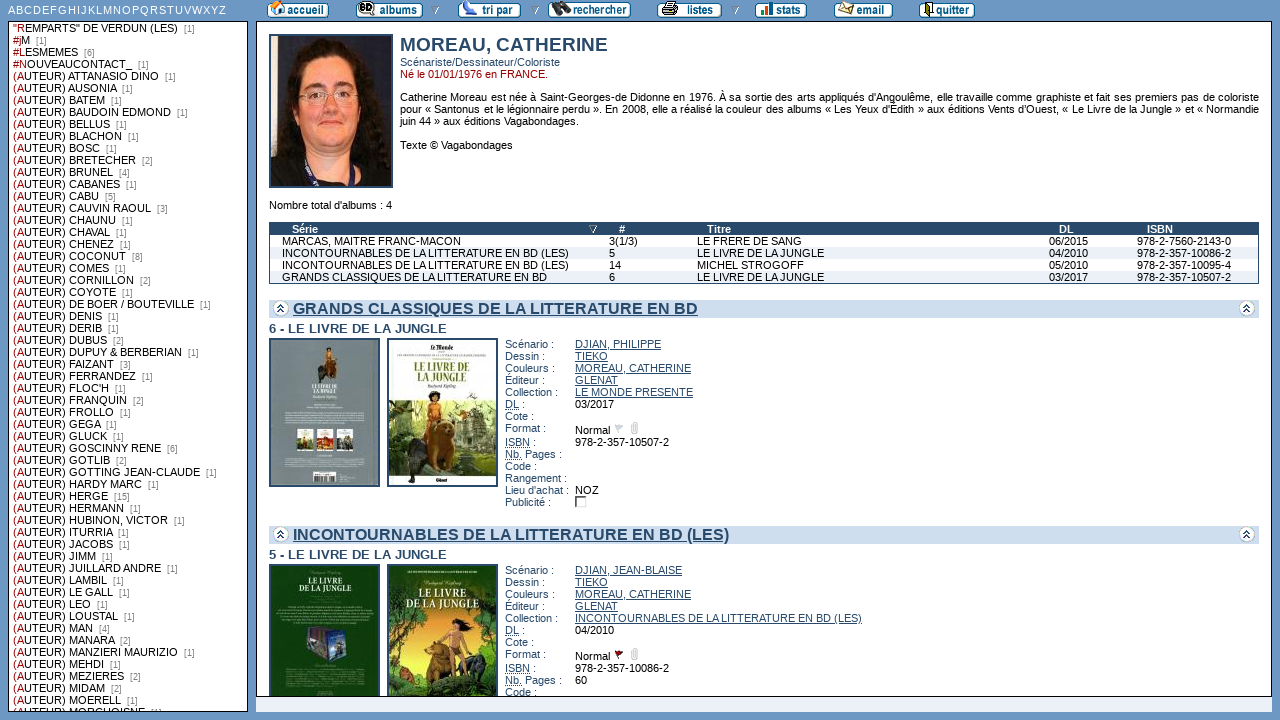

--- FILE ---
content_type: text/html
request_url: http://flechebragarde.ddns.net/bd/auteur.php?coll=albums&idauteur=3498&tri=serie&sens=desc&liste=series
body_size: 21147
content:
		<!DOCTYPE html PUBLIC "-//W3C//DTD HTML 4.01 Transitional//EN">
<html>
<head>
  <meta http-equiv="content-type" content="text/html; charset=ISO-8859-1">
  <title>BD Gest' &amp; BDGWeb - Détails pour l'auteur</title>
  <link rel="stylesheet" type="text/css" href="bdgweb.php">
  <link rel="stylesheet" type="text/css" media="print" href="print.css">
  <style type="text/css">
  .bouton span {
    display: none;
  }
  .principal {
  bottom: 23px;
  height: expression(document.body.clientHeight - 23 - 21 + "px");
}
#baspage {
  height: 15px;
}

  </style>
</head>
<body>
<!-- *************************************************** -->
<!-- * Page générée par BDGWeb 1.8.1 le 21/07/07 10:41 * -->
<!-- *************************************************** -->

<ul id="menu" class="bouton">
  <li class="narrow"><a href="index.php?coll=albums"><img src="images/bt_accueil.gif"
    width="62" height="18" alt="Accueil" title="Retour à l'accueil"
    ><span>[Accueil]</span></a></li>
  <li class="sub"><img src="images/bt_albums.gif" width="67" height="18" alt="Ma collection"><span>[Ma collection]</span>    <ul>
      <li><a href="index.php?coll=dedicace"><img src="images/bt_dedicaces.gif"
        width="76" height="18" alt="Dédicaces" title="Afficher les Dédicaces"
        ><span>[Dédicaces]</span></a></li>
      <li><a href="index.php?coll=parabd"><img src="images/bt_parabd.gif"
        width="69" height="18" alt="Para-BD" title="Afficher les Para-BD"
        ><span>[Para-BD]</span></a></li>
      <li><a href="index.php?coll=revue"><img src="images/bt_revue.gif"
        width="59" height="18" alt="Revues" title="Afficher les Revues"
        ><span>[Revues]</span></a></li>
    </ul>
  </li>
    <li class="sub"><img src="images/bt_tri.gif" width="63" height="18" 
          alt="Trier par" title="Trier par"><span>Trier par&nbsp;</span>
    <ul>
      <li><a target="liste" href="liste.php?coll=albums&amp;liste=series"
        ><img src="images/bt_series.gif" width="57" height="18" alt="Série"
        title="Afficher la liste des séries"><span>[Séries]</span></a></li>
      <li><a target="liste" href="liste.php?coll=albums&amp;liste=auteurs"
        ><img src="images/bt_auteurs.gif" width="63" height="18" alt="Auteurs"
        title="Afficher la liste des auteurs"><span>[Auteurs]</span></a></li>
    <li><a target="liste" href="liste.php?coll=albums&amp;liste=notes"
    ><img src="images/bt_notes.gif" width="62" height="18" alt="Note"
    title="Afficher la liste par note"><span>[Notes]</span></a></li>
      <li><a target="liste" href="liste.php?coll=albums&amp;liste=collections"
        ><img src="images/bt_collections.gif" width="79" height="18" alt="Collections"
        title="Afficher la liste des collections"><span>[Collections]</span></a></li>
      <li><a target="liste" href="liste.php?coll=albums&amp;liste=styles"
        ><img src="images/bt_styles.gif" width="53" height="18" alt="Styles"
        title="Afficher la liste des styles"><span>[Styles]</span></a></li>
      <li><a target="liste" href="liste.php?coll=albums&amp;liste=dl"
        ><img src="images/bt_dl.gif" width="62" height="18" alt="DL"
        title="Afficher la liste par date de dépot légal"><span>[DL]</span></a></li>
      <li><a target="liste" href="liste.php?coll=albums&amp;liste=dt-achat"
        ><img src="images/bt_achat.gif" width="62" height="18" alt="Date achat"
        title="Afficher la liste par date d'achat"><span>[Date achat]</span></a></li>
    </ul>
  </li>
  <li><a href="moteur.php?coll=albums"
        ><img src="images/bt_moteur.gif" width="83" height="18" alt="Moteur de Recherches"
        title="Moteur de recherche"><span>[Moteur]</span></a>
  </li>
    <li class="sub"><img src="images/bt_imprimer.gif" width="65" height="18" 
          alt="Imprimer les listes" title="Imprimer"><span>[Imprimer]</span>
  <ul>
  <li><a target="_blank" href="imprimer.php?coll=albums&amp;liste=serie"
        ><img src="images/bt_imprimer_serie.gif" width="70" height="18" alt="Imprimer les listes par s&eacute;rie"
        title="Imprimer par s&eacute;rie"><span>[Imprimer/Serie]</span></a></li>
  <li><a target="_blank" href="imprimer.php?coll=albums&amp;liste=style"
        ><img src="images/bt_imprimer_style.gif" width="70" height="18" alt="Imprimer les listes par style"
        title="Imprimer par style"><span>[Imprimer/Style]</span></a></li>
  </ul>
  </li>
  <li class="narrow"><a href="stats.php"><img src="images/bt_stats.gif" width="52" height="18"
    alt="Stats" title="Afficher les Statistiques"><span>[Stats]</span></a></li>
  <li class="narrow"><a href="mailto:philippe.dormont@laposte.net?subject=A propos de ton site"><img
    src="images/bt_email.gif" width="59" height="18" alt="M'ecrire"><span>[M'écrire]</span></a></li>
  <li class="narrow"><a href="http://flechebragarde.ddns.net"><img src="images/bt_quitter.gif"
    width="56" height="18" alt="Quitter"><span>[Quitter]</span></a></li>
</ul>
  <div id="iliste">
    <iframe name="liste" src="liste.php?coll=albums&amp;liste=series" frameborder="0">
      <a href="liste.php?coll=albums&amp;liste=series">Liste par series</a>
    </iframe>
  </div>
    <div id="albums" class="principal">
<div id="auteur" class="Photo"><span class="Illus"><img src="_retaille.php?image=Photos/Photo_16155.jpg&amp;miniature=th_Photos%2Fm_Photo_16155.jpg&amp;width=120&amp;height=150" height="150" width="120" alt="photo"></a></span>
  <h1>MOREAU, CATHERINE</h1>
  <p class="Fonction">Scénariste/Dessinateur/Coloriste</p>
  <p class="Ne">Né le 01/01/1976 en FRANCE.</p>
  <p class="Comments">Catherine Moreau est née à Saint-Georges-de Didonne en 1976. À sa sortie des arts appliqués d'Angoulême, elle travaille comme graphiste et fait ses premiers pas de coloriste pour « Santonus et le légionnaire perdu ». En 2008, elle a réalisé la couleur des albums « Les Yeux d'Édith » aux éditions Vents d’Ouest, « Le Livre de la Jungle » et « Normandie juin 44 » aux éditions Vagabondages.<br />
<br />
Texte © Vagabondages</p>
</div>
<br clear="left">
<p>Nombre total d'albums&nbsp;: 4</p>
  <table id="Recap" width="100%" cellpadding="0" cellspacing="0">
    <tr>
      <th width="25%"><a class="desc"  href="auteur.php?coll=albums&amp;idauteur=3498&amp;tri=serie&amp;liste=series">Série</a></th>
      <th width="8%" title="Numéro">#</th>
      <th width="32%"><a href="auteur.php?coll=albums&amp;idauteur=3498&amp;tri=titre&amp;liste=series">Titre</a></th>
      <th width="8%" title="Dépot légal"><a href="auteur.php?coll=albums&amp;idauteur=3498&amp;tri=dl&amp;liste=series">DL</a></th>
      <th width="12%" title="International Standard Book Number"><a href="auteur.php?coll=albums&amp;idauteur=3498&amp;tri=isbn&amp;liste=series">ISBN</a></th>
    </tr>
    <tr>
      <td><a href="#i12509">MARCAS, MAITRE FRANC-MACON</a></td>
      <td><a href="#i12509">3(1/3)</a></td>
      <td><a href="#i12509">LE FRERE DE SANG</a></td>
      <td><a href="#i12509">06/2015</a></td>
      <td><a href="#i12509">978-2-7560-2143-0</a></td>
    </tr>
    <tr class="Paire">
      <td><a href="#i8477">INCONTOURNABLES DE LA LITTERATURE EN BD (LES)</a></td>
      <td><a href="#i8477">5</a></td>
      <td><a href="#i8477">LE LIVRE DE LA JUNGLE</a></td>
      <td><a href="#i8477">04/2010</a></td>
      <td><a href="#i8477">978-2-357-10086-2</a></td>
    </tr>
    <tr>
      <td><a href="#i8564">INCONTOURNABLES DE LA LITTERATURE EN BD (LES)</a></td>
      <td><a href="#i8564">14</a></td>
      <td><a href="#i8564">MICHEL STROGOFF</a></td>
      <td><a href="#i8564">05/2010</a></td>
      <td><a href="#i8564">978-2-357-10095-4</a></td>
    </tr>
    <tr class="Paire">
      <td><a href="#i14763">GRANDS CLASSIQUES DE LA LITTERATURE EN BD</a></td>
      <td><a href="#i14763">6</a></td>
      <td><a href="#i14763">LE LIVRE DE LA JUNGLE</a></td>
      <td><a href="#i14763">03/2017</a></td>
      <td><a href="#i14763">978-2-357-10507-2</a></td>
    </tr>
  </table>
    <h1><a href="#Entete" title="Retour en haut"><img src="images/gotop.gif" width="16" height="17" class="G" alt="^"><img src="images/gotop.gif" width="16" height="17" class="D" alt="^"></a> <a href="serie.php?coll=albums&amp;idserie=5062&amp;liste=series">GRANDS CLASSIQUES DE LA LITTERATURE EN BD</a></h1>
    <div class="FicheLarge" id="i14763">
      <h2>6 - LE LIVRE DE LA JUNGLE</h2><span class="Illus"><a href="_image.php?image=Versos%2FVerso_301810.jpg" target="_blank" Onclick=" javascript:window.open(this.href,'','menubar=no, toolbar=no, location=no,directories=no,status=no,scrollbars=yes, resizable=yes, copyhistory=no,width=870,height=600, left=10, top=10');return false;"><img src="_retaille.php?image=Versos/Verso_301810.jpg&amp;miniature=th_Versos%2Fm_Verso_301810.jpg&amp;width=107&amp;height=145" height="145" width="107" alt="verso"></a></span><span class="Illus"><a href="_image.php?image=Couvertures%2FCouv_301810.jpg" target="_blank" Onclick=" javascript:window.open(this.href,'','menubar=no, toolbar=no, location=no,directories=no,status=no,scrollbars=yes, resizable=yes, copyhistory=no,width=870,height=600, left=10, top=10');return false;"><img src="_retaille.php?image=Couvertures/Couv_301810.jpg&amp;miniature=th_Couvertures%2Fm_Couv_301810.jpg&amp;width=107&amp;height=145" height="145" width="107" alt="recto"></a></span>
       <table cellpadding="0" cellspacing="0">
        <tr>
          <th>Scénario&nbsp;:</th>
          <td><a href="auteur.php?coll=albums&amp;idauteur=6021&amp;liste=series">DJIAN, PHILIPPE</a>  </td>
        </tr>
        <tr>
          <th>Dessin&nbsp;:</th>
          <td><a href="auteur.php?coll=albums&amp;idauteur=3213&amp;liste=series">TIEKO</a>  </td>
        </tr>
        <tr>
          <th>Couleurs&nbsp;:</th>
          <td><a href="auteur.php?coll=albums&amp;idauteur=3498&amp;liste=series">MOREAU, CATHERINE</a>  </td>
        </tr>
        <tr>
          <th>Éditeur&nbsp;:</th>
          <td><a href="collection.php?coll=albums&amp;edit=GLENAT&amp;collec=AllVolumes&amp;liste=series">GLENAT</a></td>
        </tr>
        <tr>
          <th>Collection&nbsp;:</th>
          <td><a href="collection.php?coll=albums&amp;edit=GLENAT&amp;collec=LE+MONDE+PRESENTE&amp;liste=series">LE MONDE PRESENTE</a></td>
        </tr>
        <tr>
          <th><abbr title="Dépot légal">DL</abbr>&nbsp;:</th>
          <td>03/2017</td>
        </tr>
        <tr>
          <th>Cote&nbsp;:</th>
          <td></td>
        </tr>
        <tr>
          <th>Format&nbsp;:</th>
          <td>Normal <img src="images/edo_no.gif" alt="Réédition" width="12" height="12" title="Réédition"> <img src="images/broche_no.gif" alt="Cartonné" width="12" height="12" title="Cartonné">&nbsp;
          </td>
        </tr>









        <tr>
          <th><abbr title="International Standard Book Number">ISBN</abbr>&nbsp;:</th>
          <td>978-2-357-10507-2</td>
        </tr>
        <tr>
          <th><abbr title="Nombre de">Nb.</abbr> Pages&nbsp;:</th>
          <td></td>
        </tr>        <tr><th>Code&nbsp;:</th><td></td></tr>
        <tr><th>Rangement&nbsp;:</th><td></td></tr>
        <tr><th>Lieu&nbsp;d'achat&nbsp;:</th><td>NOZ</td></tr>
        <tr><th>Publicité&nbsp;:</th><td><img src="images/icone_off.gif" alt="non" width="12" height="12"></td></tr>
       </table>
</div><hr>    <h1><a href="#Entete" title="Retour en haut"><img src="images/gotop.gif" width="16" height="17" class="G" alt="^"><img src="images/gotop.gif" width="16" height="17" class="D" alt="^"></a> <a href="serie.php?coll=albums&amp;idserie=3004&amp;liste=series">INCONTOURNABLES DE LA LITTERATURE EN BD (LES)</a></h1>
    <div class="FicheLarge" id="i8477">
      <h2>5 - LE LIVRE DE LA JUNGLE</h2><span class="Illus"><a href="_image.php?image=Versos%2FINCONTOURNABLESLITTERATUREBD_05.jpg" target="_blank" Onclick=" javascript:window.open(this.href,'','menubar=no, toolbar=no, location=no,directories=no,status=no,scrollbars=no, resizable=yes, copyhistory=no,width=440,height=598, left=10, top=10');return false;"><img src="th_Versos/m_INCONTOURNABLESLITTERATUREBD_05.jpg" height="145" width="107" alt="verso"></a></span><span class="Illus"><a href="_image.php?image=Couvertures%2FINCONTOURNABLESLITTERATUREBD_05.jpg" target="_blank" Onclick=" javascript:window.open(this.href,'','menubar=no, toolbar=no, location=no,directories=no,status=no,scrollbars=no, resizable=yes, copyhistory=no,width=440,height=598, left=10, top=10');return false;"><img src="th_Couvertures/m_INCONTOURNABLESLITTERATUREBD_05.jpg" height="145" width="107" alt="recto"></a></span>
       <table cellpadding="0" cellspacing="0">
        <tr>
          <th>Scénario&nbsp;:</th>
          <td><a href="auteur.php?coll=albums&amp;idauteur=3105&amp;liste=series">DJIAN, JEAN-BLAISE</a>  </td>
        </tr>
        <tr>
          <th>Dessin&nbsp;:</th>
          <td><a href="auteur.php?coll=albums&amp;idauteur=3213&amp;liste=series">TIEKO</a>  </td>
        </tr>
        <tr>
          <th>Couleurs&nbsp;:</th>
          <td><a href="auteur.php?coll=albums&amp;idauteur=3498&amp;liste=series">MOREAU, CATHERINE</a>  </td>
        </tr>
        <tr>
          <th>Éditeur&nbsp;:</th>
          <td><a href="collection.php?coll=albums&amp;edit=GLENAT&amp;collec=AllVolumes&amp;liste=series">GLENAT</a></td>
        </tr>
        <tr>
          <th>Collection&nbsp;:</th>
          <td><a href="collection.php?coll=albums&amp;edit=GLENAT&amp;collec=INCONTOURNABLES+DE+LA+LITTERATURE+EN+BD+%28LES%29&amp;liste=series">INCONTOURNABLES DE LA LITTERATURE EN BD (LES)</a></td>
        </tr>
        <tr>
          <th><abbr title="Dépot légal">DL</abbr>&nbsp;:</th>
          <td>04/2010</td>
        </tr>
        <tr>
          <th>Cote&nbsp;:</th>
          <td></td>
        </tr>
        <tr>
          <th>Format&nbsp;:</th>
          <td>Normal <img src="images/edo.gif" alt="EO" width="12" height="12" title="Édition Originale"> <img src="images/broche_no.gif" alt="Cartonné" width="12" height="12" title="Cartonné">&nbsp;
          </td>
        </tr>









        <tr>
          <th><abbr title="International Standard Book Number">ISBN</abbr>&nbsp;:</th>
          <td>978-2-357-10086-2</td>
        </tr>
        <tr>
          <th><abbr title="Nombre de">Nb.</abbr> Pages&nbsp;:</th>
          <td>60</td>
        </tr>        <tr><th>Code&nbsp;:</th><td></td></tr>
        <tr><th>Rangement&nbsp;:</th><td></td></tr>
        <tr><th>Lieu&nbsp;d'achat&nbsp;:</th><td>CORA</td></tr>
        <tr><th>Publicité&nbsp;:</th><td><img src="images/icone_off.gif" alt="non" width="12" height="12"></td></tr>
       </table>
</div><hr>    <div class="FicheLarge" id="i8564">
      <h2>14 - MICHEL STROGOFF</h2><span class="Illus"><a href="_image.php?image=Versos%2FINCONTOURNABLESLITTERATUREBD_14.jpg" target="_blank" Onclick=" javascript:window.open(this.href,'','menubar=no, toolbar=no, location=no,directories=no,status=no,scrollbars=yes, resizable=yes, copyhistory=no,width=440,height=600, left=10, top=10');return false;"><img src="th_Versos/m_INCONTOURNABLESLITTERATUREBD_14.jpg" height="145" width="107" alt="verso"></a></span><span class="Illus"><a href="_image.php?image=Couvertures%2FINCONTOURNABLESLITTERATUREBD_14.jpg" target="_blank" Onclick=" javascript:window.open(this.href,'','menubar=no, toolbar=no, location=no,directories=no,status=no,scrollbars=yes, resizable=yes, copyhistory=no,width=440,height=600, left=10, top=10');return false;"><img src="th_Couvertures/m_INCONTOURNABLESLITTERATUREBD_14.jpg" height="145" width="107" alt="recto"></a></span>
       <table cellpadding="0" cellspacing="0">
        <tr>
          <th>Scénario&nbsp;:</th>
          <td><a href="auteur.php?coll=albums&amp;idauteur=1898&amp;liste=series">BRREMAUD</a>  </td>
        </tr>
        <tr>
          <th>Dessin&nbsp;:</th>
          <td><a href="auteur.php?coll=albums&amp;idauteur=3535&amp;liste=series">CALUNI, DANIELE</a>  </td>
        </tr>
        <tr>
          <th>Couleurs&nbsp;:</th>
          <td><a href="auteur.php?coll=albums&amp;idauteur=3498&amp;liste=series">MOREAU, CATHERINE</a>  </td>
        </tr>
        <tr>
          <th>Éditeur&nbsp;:</th>
          <td><a href="collection.php?coll=albums&amp;edit=GLENAT&amp;collec=AllVolumes&amp;liste=series">GLENAT</a></td>
        </tr>
        <tr>
          <th>Collection&nbsp;:</th>
          <td><a href="collection.php?coll=albums&amp;edit=GLENAT&amp;collec=INCONTOURNABLES+DE+LA+LITTERATURE+EN+BD+%28LES%29&amp;liste=series">INCONTOURNABLES DE LA LITTERATURE EN BD (LES)</a></td>
        </tr>
        <tr>
          <th><abbr title="Dépot légal">DL</abbr>&nbsp;:</th>
          <td>05/2010</td>
        </tr>
        <tr>
          <th>Cote&nbsp;:</th>
          <td></td>
        </tr>
        <tr>
          <th>Format&nbsp;:</th>
          <td>Normal <img src="images/edo.gif" alt="EO" width="12" height="12" title="Édition Originale"> <img src="images/broche_no.gif" alt="Cartonné" width="12" height="12" title="Cartonné">&nbsp;
          </td>
        </tr>









        <tr>
          <th><abbr title="International Standard Book Number">ISBN</abbr>&nbsp;:</th>
          <td>978-2-357-10095-4</td>
        </tr>
        <tr>
          <th><abbr title="Nombre de">Nb.</abbr> Pages&nbsp;:</th>
          <td>60</td>
        </tr>        <tr><th>Code&nbsp;:</th><td></td></tr>
        <tr><th>Rangement&nbsp;:</th><td></td></tr>
        <tr><th>Lieu&nbsp;d'achat&nbsp;:</th><td>CORA</td></tr>
        <tr><th>Publicité&nbsp;:</th><td><img src="images/icone_off.gif" alt="non" width="12" height="12"></td></tr>
       </table>
</div><hr>    <h1><a href="#Entete" title="Retour en haut"><img src="images/gotop.gif" width="16" height="17" class="G" alt="^"><img src="images/gotop.gif" width="16" height="17" class="D" alt="^"></a> <a href="serie.php?coll=albums&amp;idserie=4708&amp;liste=series">MARCAS, MAITRE FRANC-MACON</a></h1>
    <div class="FicheLarge" id="i12509">
      <h2>3(1/3) - LE FRERE DE SANG</h2><span class="Illus"><a href="_image.php?image=Versos%2FMARCAS_03.jpg" target="_blank" Onclick=" javascript:window.open(this.href,'','menubar=no, toolbar=no, location=no,directories=no,status=no,scrollbars=no, resizable=yes, copyhistory=no,width=440,height=598, left=10, top=10');return false;"><img src="_retaille.php?image=Versos/MARCAS_03.jpg&amp;miniature=th_Versos%2Fm_MARCAS_03.jpg&amp;width=107&amp;height=145" height="145" width="107" alt="verso"></a></span><span class="Illus"><a href="_image.php?image=Couvertures%2FMARCAS_03.jpg" target="_blank" Onclick=" javascript:window.open(this.href,'','menubar=no, toolbar=no, location=no,directories=no,status=no,scrollbars=no, resizable=yes, copyhistory=no,width=440,height=598, left=10, top=10');return false;"><img src="_retaille.php?image=Couvertures/MARCAS_03.jpg&amp;miniature=th_Couvertures%2Fm_MARCAS_03.jpg&amp;width=107&amp;height=145" height="145" width="107" alt="recto"></a></span>
       <table cellpadding="0" cellspacing="0">
        <tr>
          <th>Scénario&nbsp;:</th>
          <td><a href="auteur.php?coll=albums&amp;idauteur=6425&amp;liste=series">GIACOMETTI, ERIC</a>  </td>
        </tr>
        <tr>
          <th>Dessin&nbsp;:</th>
          <td><a href="auteur.php?coll=albums&amp;idauteur=4545&amp;liste=series">ALBERT, ERIC</a>  </td>
        </tr>
        <tr>
          <th>Couleurs&nbsp;:</th>
          <td><a href="auteur.php?coll=albums&amp;idauteur=3498&amp;liste=series">MOREAU, CATHERINE</a>  </td>
        </tr>
        <tr>
          <th>Éditeur&nbsp;:</th>
          <td><a href="collection.php?coll=albums&amp;edit=DELCOURT&amp;collec=AllVolumes&amp;liste=series">DELCOURT</a></td>
        </tr>
        <tr>
          <th>Collection&nbsp;:</th>
          <td></td>
        </tr>
        <tr>
          <th><abbr title="Dépot légal">DL</abbr>&nbsp;:</th>
          <td>06/2015</td>
        </tr>
        <tr>
          <th>Cote&nbsp;:</th>
          <td></td>
        </tr>
        <tr>
          <th>Format&nbsp;:</th>
          <td>Grand <img src="images/edo.gif" alt="EO" width="12" height="12" title="Édition Originale"> <img src="images/broche_no.gif" alt="Cartonné" width="12" height="12" title="Cartonné">&nbsp;
          </td>
        </tr>









        <tr>
          <th><abbr title="International Standard Book Number">ISBN</abbr>&nbsp;:</th>
          <td>978-2-7560-2143-0</td>
        </tr>
        <tr>
          <th><abbr title="Nombre de">Nb.</abbr> Pages&nbsp;:</th>
          <td>48</td>
        </tr>        <tr><th>Code&nbsp;:</th><td></td></tr>
        <tr><th>Rangement&nbsp;:</th><td></td></tr>
        <tr><th>Lieu&nbsp;d'achat&nbsp;:</th><td>LARCELET</td></tr>
        <tr><th>Publicité&nbsp;:</th><td><img src="images/icone_off.gif" alt="non" width="12" height="12"></td></tr>
       </table>
</div><hr>  </div>
  <div id="baspage">
